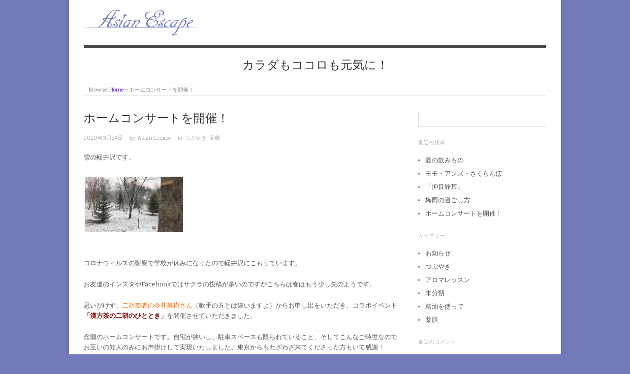

--- FILE ---
content_type: text/html; charset=UTF-8
request_url: http://asian-escape.com/blog/?p=1848
body_size: 7510
content:
<!doctype html>
<html lang="ja">
<head>
<meta http-equiv="Content-Type" content="text/html; charset=UTF-8" />
<meta http-equiv="X-UA-Compatible" content="IE=edge,chrome=1">
    
<!-- Mobile viewport optimized -->
<meta name="viewport" content="width=device-width,initial-scale=1">


<!-- Title -->
<title>ホームコンサートを開催！</title>

<link rel="profile" href="http://gmpg.org/xfn/11" />
<link rel="pingback" href="http://asian-escape.com/blog/xmlrpc.php" />

<!-- WP Head -->
<meta name="generator" content="WordPress 4.5.32" />
<meta name="template" content="Origin 1.6.0" />
<link rel="alternate" type="application/rss+xml" title="Asian Escape &raquo; フィード" href="http://asian-escape.com/blog/?feed=rss2" />
<link rel="alternate" type="application/rss+xml" title="Asian Escape &raquo; コメントフィード" href="http://asian-escape.com/blog/?feed=comments-rss2" />
<link rel="alternate" type="application/rss+xml" title="Asian Escape &raquo; ホームコンサートを開催！ のコメントのフィード" href="http://asian-escape.com/blog/?feed=rss2&#038;p=1848" />
		<script type="text/javascript">
			window._wpemojiSettings = {"baseUrl":"https:\/\/s.w.org\/images\/core\/emoji\/72x72\/","ext":".png","source":{"concatemoji":"http:\/\/asian-escape.com\/blog\/wp-includes\/js\/wp-emoji-release.min.js?ver=4.5.32"}};
			!function(e,o,t){var a,n,r;function i(e){var t=o.createElement("script");t.src=e,t.type="text/javascript",o.getElementsByTagName("head")[0].appendChild(t)}for(r=Array("simple","flag","unicode8","diversity"),t.supports={everything:!0,everythingExceptFlag:!0},n=0;n<r.length;n++)t.supports[r[n]]=function(e){var t,a,n=o.createElement("canvas"),r=n.getContext&&n.getContext("2d"),i=String.fromCharCode;if(!r||!r.fillText)return!1;switch(r.textBaseline="top",r.font="600 32px Arial",e){case"flag":return r.fillText(i(55356,56806,55356,56826),0,0),3e3<n.toDataURL().length;case"diversity":return r.fillText(i(55356,57221),0,0),a=(t=r.getImageData(16,16,1,1).data)[0]+","+t[1]+","+t[2]+","+t[3],r.fillText(i(55356,57221,55356,57343),0,0),a!=(t=r.getImageData(16,16,1,1).data)[0]+","+t[1]+","+t[2]+","+t[3];case"simple":return r.fillText(i(55357,56835),0,0),0!==r.getImageData(16,16,1,1).data[0];case"unicode8":return r.fillText(i(55356,57135),0,0),0!==r.getImageData(16,16,1,1).data[0]}return!1}(r[n]),t.supports.everything=t.supports.everything&&t.supports[r[n]],"flag"!==r[n]&&(t.supports.everythingExceptFlag=t.supports.everythingExceptFlag&&t.supports[r[n]]);t.supports.everythingExceptFlag=t.supports.everythingExceptFlag&&!t.supports.flag,t.DOMReady=!1,t.readyCallback=function(){t.DOMReady=!0},t.supports.everything||(a=function(){t.readyCallback()},o.addEventListener?(o.addEventListener("DOMContentLoaded",a,!1),e.addEventListener("load",a,!1)):(e.attachEvent("onload",a),o.attachEvent("onreadystatechange",function(){"complete"===o.readyState&&t.readyCallback()})),(a=t.source||{}).concatemoji?i(a.concatemoji):a.wpemoji&&a.twemoji&&(i(a.twemoji),i(a.wpemoji)))}(window,document,window._wpemojiSettings);
		</script>
		<style type="text/css">
img.wp-smiley,
img.emoji {
	display: inline !important;
	border: none !important;
	box-shadow: none !important;
	height: 1em !important;
	width: 1em !important;
	margin: 0 .07em !important;
	vertical-align: -0.1em !important;
	background: none !important;
	padding: 0 !important;
}
</style>
<link rel='stylesheet' id='style-css'  href='http://asian-escape.com/blog/wp-content/themes/origin/style.min.css?ver=1.6.0' type='text/css' media='all' />
<link rel='stylesheet' id='origin_fancybox-stylesheet-css'  href='http://asian-escape.com/blog/wp-content/themes/origin/js/fancybox/jquery.fancybox-1.3.4.css?ver=1' type='text/css' media='screen' />
<link rel='stylesheet' id='font-bitter-css'  href='http://fonts.googleapis.com/css?family=Bitter&#038;ver=1' type='text/css' media='screen' />
<script type='text/javascript' src='http://asian-escape.com/blog/wp-includes/js/jquery/jquery.js?ver=1.12.4'></script>
<script type='text/javascript' src='http://asian-escape.com/blog/wp-includes/js/jquery/jquery-migrate.min.js?ver=1.4.1'></script>
<link rel='https://api.w.org/' href='http://asian-escape.com/blog/?rest_route=/' />
<link rel="EditURI" type="application/rsd+xml" title="RSD" href="http://asian-escape.com/blog/xmlrpc.php?rsd" />
<link rel="wlwmanifest" type="application/wlwmanifest+xml" href="http://asian-escape.com/blog/wp-includes/wlwmanifest.xml" /> 
<link rel='prev' title='冬の軽井沢でのんびりレッスン' href='http://asian-escape.com/blog/?p=1830' />
<link rel='next' title='梅雨の過ごし方' href='http://asian-escape.com/blog/?p=1876' />
<link rel="canonical" href="http://asian-escape.com/blog/?p=1848" />
<link rel='shortlink' href='http://asian-escape.com/blog/?p=1848' />
<link rel="alternate" type="application/json+oembed" href="http://asian-escape.com/blog/?rest_route=%2Foembed%2F1.0%2Fembed&#038;url=http%3A%2F%2Fasian-escape.com%2Fblog%2F%3Fp%3D1848" />
<link rel="alternate" type="text/xml+oembed" href="http://asian-escape.com/blog/?rest_route=%2Foembed%2F1.0%2Fembed&#038;url=http%3A%2F%2Fasian-escape.com%2Fblog%2F%3Fp%3D1848&#038;format=xml" />

	<style type="text/css">

		/* Font size. */
					html { font-size: 16px; }
		
		/* Font family. */
					body { font-family: 'Bitter', serif; }
		
		/* Link color. */
					a, a:visited, #footer a:hover, .entry-title a:hover { color: #631ff4; }
			#respond #submit, .button, a.button, .wpcf7-submit, #loginform .button-primary { background-color: #631ff4; }
				a:hover, a:focus { color: #000; }

		/* Custom CSS. */
		
	
	</style>	

		<style type="text/css">.recentcomments a{display:inline !important;padding:0 !important;margin:0 !important;}</style>
		<style type="text/css" id="custom-background-css">
body.custom-background { background-color: #747bbc; background-image: url('http://asian-escape.com/blog/wp-content/uploads/2016/07/back02.png'); background-repeat: repeat-y; background-position: top center; background-attachment: scroll; }
</style>
<link rel="icon" href="http://asian-escape.com/blog/wp-content/uploads/2015/11/cropped-blog-icon-32x32.jpg" sizes="32x32" />
<link rel="icon" href="http://asian-escape.com/blog/wp-content/uploads/2015/11/cropped-blog-icon-192x192.jpg" sizes="192x192" />
<link rel="apple-touch-icon-precomposed" href="http://asian-escape.com/blog/wp-content/uploads/2015/11/cropped-blog-icon-180x180.jpg" />
<meta name="msapplication-TileImage" content="http://asian-escape.com/blog/wp-content/uploads/2015/11/cropped-blog-icon-270x270.jpg" />

</head>

<body class="wordpress ltr ja parent-theme y2026 m02 d01 h15 sunday logged-out custom-background custom-header singular singular-post singular-post-1848">

	
	<div id="container">
		
		<div class="wrap">

				
			<div id="header">
	
					
					<div id="branding">
						
						<div id="site-title">
<a href="http://asian-escape.com/blog" title="Asian Escape" rel="Home">
<img class="logo" src="http://asian-escape.com/blog/wp-content/uploads/2015/11/logo3.png" alt="Asian Escape" />
</a>
</div>
						
					</div><!-- #branding -->
					
										
					<div id="site-description"><span>カラダもココロも元気に！</span></div>	
						
				
		<div class="breadcrumb-trail breadcrumbs" itemprop="breadcrumb">
			<span class="trail-browse">Browse:</span> <span class="trail-begin"><a href="http://asian-escape.com/blog" title="Asian Escape">Home</a></span>
			 <span class="sep">&raquo;</span> <span class="trail-end">ホームコンサートを開催！</span>
		</div>	
			</div><!-- #header -->
	
				
				
			<div id="main">
	
				
	
	<div id="content">

		
		<div class="hfeed">

			
				
					
					<div id="post-1848" class="hentry post publish post-1 odd author-asianescape category-7 category-10">

												
						<div class="post-content">
						
														
							<h1 class='post-title entry-title'>ホームコンサートを開催！</h1>
							<div class="byline"><time class="published" datetime="2020-03-24T11:45:17+09:00" title="火曜日, 3月 24th, 2020, 11:45 am">2020年3月24日</time> &middot; by <span class="author vcard"><a class="url fn n" rel="author" href="http://asian-escape.com/blog/?author=1" title="Asian Escape">Asian Escape</a></span> &middot; in <span class="category"><a href="http://asian-escape.com/blog/?cat=7" rel="tag">つぶやき</a>, <a href="http://asian-escape.com/blog/?cat=10" rel="tag">薬膳</a></span> </div>
							<div class="entry-content">
								
								<p>雪の軽井沢です。</p>
<p><a href="http://asian-escape.com/blog/wp-content/uploads/2020/03/606697425.504063-e1585017254575.jpg"><img class="alignleft size-full wp-image-1851" src="http://asian-escape.com/blog/wp-content/uploads/2020/03/606697425.504063-e1585017254575.jpg" alt="606697425.504063" width="200" height="113" /></a></p>
<p>&nbsp;</p>
<p>&nbsp;</p>
<p>&nbsp;</p>
<p>&nbsp;</p>
<p>コロナウィルスの影響で学校が休みになったので軽井沢にこもっています。</p>
<p>お友達のインスタやFacebookではサクラの投稿が多いのですがこちらは春はもう少し先のようです。</p>
<p>思いがけず、<span style="color: #ff6600;">二胡奏者の今井美樹さん</span>（歌手の方とは違いますよ）からお申し出をいただき、コラボイベント<strong><span style="color: #800000;">「漢方茶の二胡のひととき」</span></strong>を開催させていただきました。</p>
<p>念願のホームコンサートです。自宅が狭いし、駐車スペースも限られていること、そしてこんなご時世なのでお互いの知人のみにお声掛けして実現いたしました。東京からもわざわざ来てくださった方もいて感謝！</p>
<p>中国の伝統音楽に限らず、ジュピターやハナミズキ（私のたってのリクエスト！）、ペルーの音楽「コンドルは飛んでいく」などなどレパートリーは3000曲の中から美樹さんの気分で選曲して音楽を楽しみました。</p>
<p><a href="http://asian-escape.com/blog/wp-content/uploads/2020/03/IMG_6903-e1585017278950.jpg"><img class="alignleft size-full wp-image-1855" src="http://asian-escape.com/blog/wp-content/uploads/2020/03/IMG_6903-e1585017278950.jpg" alt="IMG_6903" width="200" height="150" /></a></p>
<p>&nbsp;</p>
<p>&nbsp;</p>
<p>&nbsp;</p>
<p>&nbsp;</p>
<p>&nbsp;</p>
<p>美樹さんの優しい二胡の音色で気持ちは春。</p>
<p>お茶の写真を撮り忘れましたが、<span style="color: #800000;">「肝」と「腎」のお茶</span>でおもてなし。デトックスウォーターで音楽とともに冬に溜め込んだものも排出してスッキリしていただきました。</p>
<p><a href="http://asian-escape.com/blog/wp-content/uploads/2020/03/IMG_6900-e1585017318824.jpg"><img class="alignleft size-full wp-image-1853" src="http://asian-escape.com/blog/wp-content/uploads/2020/03/IMG_6900-e1585017318824.jpg" alt="IMG_6900" width="150" height="200" /></a></p>
<p>&nbsp;</p>
<p>&nbsp;</p>
<p>&nbsp;</p>
<p>&nbsp;</p>
<p>&nbsp;</p>
<p>&nbsp;</p>
<p>その後は二胡の体験もしたりと楽しいほっこりとした時間になりました。</p>
<p><a href="http://asian-escape.com/blog/wp-content/uploads/2020/03/IMG_6921-e1585017633431.jpg"><img class="alignleft size-full wp-image-1857" src="http://asian-escape.com/blog/wp-content/uploads/2020/03/IMG_6921-e1585017633431.jpg" alt="IMG_6921" width="200" height="150" /></a></p>
<p>&nbsp;</p>
<p>&nbsp;</p>
<p>&nbsp;</p>
<p>&nbsp;</p>
<p>&nbsp;</p>
<p>次は緑あふれる季節に開催したいです。</p>
<p>イベントに参加したいなぁという方は直接ご連絡ください！</p>
<p>あ、レッスンもやってますよー。ぜひいらしてくださいね。</p>
								
																
							</div><!-- .entry-content -->

							<div class="entry-meta"></div>
													
						</div><!-- .post-content -->

					</div><!-- .hentry -->

					
					
					
					
<div id="comments-template">

	<div class="comments-wrap">

		<div id="comments">

			
			
		</div><!-- #comments -->

						<div id="respond" class="comment-respond">
			<h3 id="reply-title" class="comment-reply-title">Leave a Reply <small><a rel="nofollow" id="cancel-comment-reply-link" href="/blog/?p=1848#respond" style="display:none;">Click here to cancel reply.</a></small></h3>				<form action="http://asian-escape.com/blog/wp-comments-post.php" method="post" id="commentform" class="comment-form">
					<p class="form-textarea req"><!--<label for="comment">Comment</label>--><textarea name="comment" id="comment" cols="60" rows="10"></textarea></p><p class="form-author req"><input type="text" class="text-input" name="author" id="author" value="" size="40" /><label for="author">Name <span class="required">*</span> </label></p>
<p class="form-email req"><input type="text" class="text-input" name="email" id="email" value="" size="40" /><label for="email">Email <span class="required">*</span> </label></p>
<p class="form-url"><input type="text" class="text-input" name="url" id="url" value="" size="40" /><label for="url">Website</label></p>
<p class="form-submit"><input name="submit" type="submit" id="submit" class="submit" value="Post Comment &rarr;" /> <input type='hidden' name='comment_post_ID' value='1848' id='comment_post_ID' />
<input type='hidden' name='comment_parent' id='comment_parent' value='0' />
</p>				</form>
					</div><!-- #respond -->
		
	</div><!-- .comments-wrap -->

</div><!-- #comments-template -->
				
			
		</div><!-- .hfeed -->

		
		
	
		<div class="loop-nav">
			<div class="previous">&larr; <a href="http://asian-escape.com/blog/?p=1830" rel="prev">冬の軽井沢でのんびりレッスン</a></div>			<div class="next"><a href="http://asian-escape.com/blog/?p=1876" rel="next">梅雨の過ごし方</a> &rarr;</div>		</div><!-- .loop-nav -->

	
	</div><!-- #content -->

	
				
	
	<div id="sidebar-primary" class="sidebar">

		
		<section id="hybrid-search-3" class="widget search widget-search"><form method="get" class="search-form" id="search-formhybrid-search" action="http://asian-escape.com/blog/"><div><input class="search-text" type="text" name="s" id="search-texthybrid-search" value="" onfocus="if(this.value==this.defaultValue)this.value='';" onblur="if(this.value=='')this.value=this.defaultValue;" /></div></form></section>		<section id="recent-posts-2" class="widget widget_recent_entries widget-widget_recent_entries">		<h3 class="widget-title">最近の投稿</h3>		<ul>
					<li>
				<a href="http://asian-escape.com/blog/?p=1903">夏の飲みもの</a>
						</li>
					<li>
				<a href="http://asian-escape.com/blog/?p=1894">モモ・アンズ・さくらんぼ</a>
						</li>
					<li>
				<a href="http://asian-escape.com/blog/?p=1884">「抑目静耳」</a>
						</li>
					<li>
				<a href="http://asian-escape.com/blog/?p=1876">梅雨の過ごし方</a>
						</li>
					<li>
				<a href="http://asian-escape.com/blog/?p=1848">ホームコンサートを開催！</a>
						</li>
				</ul>
		</section>		<section id="hybrid-categories-3" class="widget categories widget-categories"><h3 class="widget-title">カテゴリー</h3><ul class="xoxo categories"><li class="cat-item cat-item-3"><a href="http://asian-escape.com/blog/?cat=3" >お知らせ</a></li><li class="cat-item cat-item-7"><a href="http://asian-escape.com/blog/?cat=7" >つぶやき</a></li><li class="cat-item cat-item-8"><a href="http://asian-escape.com/blog/?cat=8" >アロマレッスン</a></li><li class="cat-item cat-item-1"><a href="http://asian-escape.com/blog/?cat=1" >未分類</a></li><li class="cat-item cat-item-6"><a href="http://asian-escape.com/blog/?cat=6" >精油を使って</a></li><li class="cat-item cat-item-10"><a href="http://asian-escape.com/blog/?cat=10" >薬膳</a></li></ul><!-- .xoxo .categories --></section><section id="recent-comments-2" class="widget widget_recent_comments widget-widget_recent_comments"><h3 class="widget-title">最近のコメント</h3><ul id="recentcomments"></ul></section><section id="hybrid-archives-3" class="widget archives widget-archives"><li><a href='http://asian-escape.com/blog/?m=202008'>2020年8月</a></li><li><a href='http://asian-escape.com/blog/?m=202007'>2020年7月</a></li><li><a href='http://asian-escape.com/blog/?m=202006'>2020年6月</a></li><li><a href='http://asian-escape.com/blog/?m=202005'>2020年5月</a></li><li><a href='http://asian-escape.com/blog/?m=202003'>2020年3月</a></li><li><a href='http://asian-escape.com/blog/?m=202002'>2020年2月</a></li><li><a href='http://asian-escape.com/blog/?m=201912'>2019年12月</a></li><li><a href='http://asian-escape.com/blog/?m=201911'>2019年11月</a></li><li><a href='http://asian-escape.com/blog/?m=201910'>2019年10月</a></li><li><a href='http://asian-escape.com/blog/?m=201909'>2019年9月</a></li><li><a href='http://asian-escape.com/blog/?m=201906'>2019年6月</a></li><li><a href='http://asian-escape.com/blog/?m=201904'>2019年4月</a></li><li><a href='http://asian-escape.com/blog/?m=201903'>2019年3月</a></li><li><a href='http://asian-escape.com/blog/?m=201902'>2019年2月</a></li><li><a href='http://asian-escape.com/blog/?m=201901'>2019年1月</a></li><li><a href='http://asian-escape.com/blog/?m=201811'>2018年11月</a></li><li><a href='http://asian-escape.com/blog/?m=201810'>2018年10月</a></li><li><a href='http://asian-escape.com/blog/?m=201809'>2018年9月</a></li><li><a href='http://asian-escape.com/blog/?m=201808'>2018年8月</a></li><li><a href='http://asian-escape.com/blog/?m=201805'>2018年5月</a></li><li><a href='http://asian-escape.com/blog/?m=201802'>2018年2月</a></li><li><a href='http://asian-escape.com/blog/?m=201801'>2018年1月</a></li><li><a href='http://asian-escape.com/blog/?m=201712'>2017年12月</a></li><li><a href='http://asian-escape.com/blog/?m=201711'>2017年11月</a></li><li><a href='http://asian-escape.com/blog/?m=201710'>2017年10月</a></li><li><a href='http://asian-escape.com/blog/?m=201704'>2017年4月</a></li><li><a href='http://asian-escape.com/blog/?m=201703'>2017年3月</a></li><li><a href='http://asian-escape.com/blog/?m=201702'>2017年2月</a></li><li><a href='http://asian-escape.com/blog/?m=201701'>2017年1月</a></li><li><a href='http://asian-escape.com/blog/?m=201612'>2016年12月</a></li><li><a href='http://asian-escape.com/blog/?m=201611'>2016年11月</a></li><li><a href='http://asian-escape.com/blog/?m=201610'>2016年10月</a></li><li><a href='http://asian-escape.com/blog/?m=201609'>2016年9月</a></li><li><a href='http://asian-escape.com/blog/?m=201608'>2016年8月</a></li><li><a href='http://asian-escape.com/blog/?m=201607'>2016年7月</a></li><li><a href='http://asian-escape.com/blog/?m=201606'>2016年6月</a></li><li><a href='http://asian-escape.com/blog/?m=201605'>2016年5月</a></li><li><a href='http://asian-escape.com/blog/?m=201604'>2016年4月</a></li><li><a href='http://asian-escape.com/blog/?m=201603'>2016年3月</a></li><li><a href='http://asian-escape.com/blog/?m=201602'>2016年2月</a></li><li><a href='http://asian-escape.com/blog/?m=201601'>2016年1月</a></li><li><a href='http://asian-escape.com/blog/?m=201512'>2015年12月</a></li><li><a href='http://asian-escape.com/blog/?m=201511'>2015年11月</a></li><li><a href='http://asian-escape.com/blog/?m=201510'>2015年10月</a></li><li><a href='http://asian-escape.com/blog/?m=201412'>2014年12月</a></li><li><a href='http://asian-escape.com/blog/?m=201410'>2014年10月</a></li><li><a href='http://asian-escape.com/blog/?m=201409'>2014年9月</a></li><li><a href='http://asian-escape.com/blog/?m=201406'>2014年6月</a></li><li><a href='http://asian-escape.com/blog/?m=201405'>2014年5月</a></li><li><a href='http://asian-escape.com/blog/?m=201404'>2014年4月</a></li><li><a href='http://asian-escape.com/blog/?m=201403'>2014年3月</a></li><li><a href='http://asian-escape.com/blog/?m=201402'>2014年2月</a></li><li><a href='http://asian-escape.com/blog/?m=201401'>2014年1月</a></li><li><a href='http://asian-escape.com/blog/?m=201312'>2013年12月</a></li><li><a href='http://asian-escape.com/blog/?m=201311'>2013年11月</a></li><li><a href='http://asian-escape.com/blog/?m=201310'>2013年10月</a></li><li><a href='http://asian-escape.com/blog/?m=201309'>2013年9月</a></li><li><a href='http://asian-escape.com/blog/?m=201308'>2013年8月</a></li><li><a href='http://asian-escape.com/blog/?m=201307'>2013年7月</a></li><li><a href='http://asian-escape.com/blog/?m=201306'>2013年6月</a></li><li><a href='http://asian-escape.com/blog/?m=201305'>2013年5月</a></li></section><section id="hybrid-calendar-3" class="widget calendar widget-calendar"><div class="calendar-wrap"><table id="wp-calendar"><caption>2026年2月</caption><thead><tr><th scope="col" title="月曜日">月</th><th scope="col" title="火曜日">火</th><th scope="col" title="水曜日">水</th><th scope="col" title="木曜日">木</th><th scope="col" title="金曜日">金</th><th scope="col" title="土曜日">土</th><th scope="col" title="日曜日">日</th></tr></thead><tfoot><tr><td colspan="3" id="prev"><a href="http://asian-escape.com/blog/?m=202008">&laquo; 8月</a></td><td class="pad">&nbsp;</td><td colspan="3" id="next" class="pad">&nbsp;</td></tr></tfoot><tbody><tr><td colspan="6" class="pad">&nbsp;</td><td id="today">1</td></tr><tr><td>2</td><td>3</td><td>4</td><td>5</td><td>6</td><td>7</td><td>8</td></tr><tr><td>9</td><td>10</td><td>11</td><td>12</td><td>13</td><td>14</td><td>15</td></tr><tr><td>16</td><td>17</td><td>18</td><td>19</td><td>20</td><td>21</td><td>22</td></tr><tr><td>23</td><td>24</td><td>25</td><td>26</td><td>27</td><td>28</td><td class="pad" colspan="1">&nbsp;</td></tr></tbody></table></div><!-- .calendar-wrap --></section><section id="meta-2" class="widget widget_meta widget-widget_meta"><h3 class="widget-title">メタ情報</h3>			<ul>
						<li><a href="http://asian-escape.com/blog/wp-login.php">ログイン</a></li>
			<li><a href="http://asian-escape.com/blog/?feed=rss2">投稿の <abbr title="Really Simple Syndication">RSS</abbr></a></li>
			<li><a href="http://asian-escape.com/blog/?feed=comments-rss2">コメントの <abbr title="Really Simple Syndication">RSS</abbr></a></li>
			<li><a href="https://ja.wordpress.org/" title="Powered by WordPress, state-of-the-art semantic personal publishing platform.">WordPress.org</a></li>			</ul>
			</section>
		
	</div><!-- #sidebar-primary .aside -->

	

				
		</div><!-- #main -->

		
				

		
		<div id="footer">

			
			<div class="footer-content">
				
				<p class="copyright">Copyright &#169; 2026 <a class="site-link" href="http://asian-escape.com/blog" title="Asian Escape" rel="home"><span>Asian Escape</span></a></p>

<p class="credit">Powered by <a class="wp-link" href="http://wordpress.org" title="State-of-the-art semantic personal publishing platform"><span>WordPress</span></a> and <a class="theme-link" href="http://alienwp.com/themes/origin/" title="Origin WordPress Theme"><span>Origin</span></a></p>
				
			</div>

			
		</div><!-- #footer -->

				
		</div><!-- .wrap -->

	</div><!-- #container -->

	
	<script type='text/javascript' src='http://asian-escape.com/blog/wp-content/themes/origin/js/fancybox/jquery.fancybox-1.3.4.pack.js?ver=1.0'></script>
<script type='text/javascript' src='http://asian-escape.com/blog/wp-content/themes/origin/js/fitvids/jquery.fitvids.js?ver=1.0'></script>
<script type='text/javascript' src='http://asian-escape.com/blog/wp-content/themes/origin/js/footer-scripts.js?ver=1.0'></script>
<script type='text/javascript' src='http://asian-escape.com/blog/wp-content/themes/origin/js/navigation.js?ver=20130228'></script>
<script type='text/javascript' src='http://asian-escape.com/blog/wp-includes/js/comment-reply.min.js?ver=4.5.32'></script>
<script type='text/javascript' src='http://asian-escape.com/blog/wp-content/themes/origin/library/js/drop-downs.min.js?ver=20130805'></script>
<script type='text/javascript' src='http://asian-escape.com/blog/wp-includes/js/wp-embed.min.js?ver=4.5.32'></script>
	
</body>
</html>